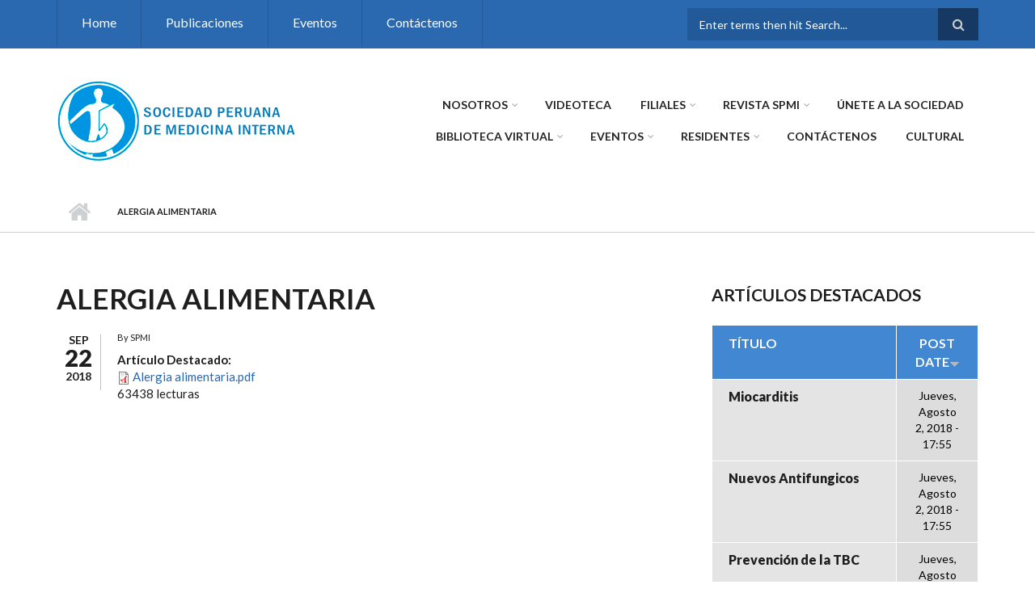

--- FILE ---
content_type: text/html; charset=utf-8
request_url: http://www.medicinainterna.net.pe/?q=node/250&page=10
body_size: 9627
content:
<!DOCTYPE html>
<html lang="es" dir="ltr"
  xmlns:content="http://purl.org/rss/1.0/modules/content/"
  xmlns:dc="http://purl.org/dc/terms/"
  xmlns:foaf="http://xmlns.com/foaf/0.1/"
  xmlns:og="http://ogp.me/ns#"
  xmlns:rdfs="http://www.w3.org/2000/01/rdf-schema#"
  xmlns:sioc="http://rdfs.org/sioc/ns#"
  xmlns:sioct="http://rdfs.org/sioc/types#"
  xmlns:skos="http://www.w3.org/2004/02/skos/core#"
  xmlns:xsd="http://www.w3.org/2001/XMLSchema#">

<head profile="http://www.w3.org/1999/xhtml/vocab">
  <meta http-equiv="Content-Type" content="text/html; charset=utf-8" />
<meta name="Generator" content="Drupal 7 (http://drupal.org)" />
<link rel="canonical" href="/?q=node/250" />
<link rel="shortlink" href="/?q=node/250" />
<meta name="MobileOptimized" content="width" />
<meta name="HandheldFriendly" content="true" />
<meta name="viewport" content="width=device-width, initial-scale=1" />
<link rel="shortcut icon" href="http://www.medicinainterna.net.pe/sites/default/files/2601logo-1.ico" type="image/vnd.microsoft.icon" />
  <title>Alergia alimentaria | Sociedad Peruana de Medicina Interna</title>
  <style type="text/css" media="all">
@import url("http://www.medicinainterna.net.pe/modules/system/system.base.css?t8qr15");
@import url("http://www.medicinainterna.net.pe/modules/system/system.menus.css?t8qr15");
@import url("http://www.medicinainterna.net.pe/modules/system/system.messages.css?t8qr15");
@import url("http://www.medicinainterna.net.pe/modules/system/system.theme.css?t8qr15");
</style>
<style type="text/css" media="all">
@import url("http://www.medicinainterna.net.pe/modules/comment/comment.css?t8qr15");
@import url("http://www.medicinainterna.net.pe/modules/field/theme/field.css?t8qr15");
@import url("http://www.medicinainterna.net.pe/modules/node/node.css?t8qr15");
@import url("http://www.medicinainterna.net.pe/modules/search/search.css?t8qr15");
@import url("http://www.medicinainterna.net.pe/modules/user/user.css?t8qr15");
@import url("http://www.medicinainterna.net.pe/sites/all/modules/views/css/views.css?t8qr15");
@import url("http://www.medicinainterna.net.pe/sites/all/modules/ckeditor/css/ckeditor.css?t8qr15");
</style>
<style type="text/css" media="all">
@import url("http://www.medicinainterna.net.pe/sites/all/modules/ctools/css/ctools.css?t8qr15");
</style>
<link type="text/css" rel="stylesheet" href="http://maxcdn.bootstrapcdn.com/font-awesome/4.4.0/css/font-awesome.min.css" media="all" />
<style type="text/css" media="all">
@import url("http://www.medicinainterna.net.pe/sites/all/themes/scholarly/js/meanmenu/meanmenu.css?t8qr15");
@import url("http://www.medicinainterna.net.pe/sites/all/libraries/superfish/css/superfish.css?t8qr15");
</style>
<style type="text/css" media="all">
@import url("http://www.medicinainterna.net.pe/sites/all/themes/scholarly/bootstrap/css/bootstrap.css?t8qr15");
@import url("http://www.medicinainterna.net.pe/sites/all/themes/scholarly/js/flexslider/flexslider.css?t8qr15");
@import url("http://www.medicinainterna.net.pe/sites/all/themes/scholarly/style.css?t8qr15");
</style>
<style type="text/css" media="all">
@import url("http://www.medicinainterna.net.pe/sites/all/themes/scholarly/style-blue.css?t8qr15");
</style>
<link type="text/css" rel="stylesheet" href="http://www.medicinainterna.net.pe/sites/all/themes/scholarly/fonts/http/lato-font.css?t8qr15" media="all" />
<style type="text/css" media="all">
@import url("http://www.medicinainterna.net.pe/sites/all/themes/scholarly/fonts/http/sourcecodepro-font.css?t8qr15");
@import url("http://www.medicinainterna.net.pe/sites/all/themes/scholarly/fonts/http/ptserif-blockquote-font.css?t8qr15");
</style>

<!--[if (IE 9)&(!IEMobile)]>
<link type="text/css" rel="stylesheet" href="http://www.medicinainterna.net.pe/sites/all/themes/scholarly/ie9.css?t8qr15" media="all" />
<![endif]-->
<style type="text/css" media="all">
@import url("http://www.medicinainterna.net.pe/sites/all/themes/scholarly/local.css?t8qr15");
</style>

  <!-- HTML5 element support for IE6-8 -->
  <!--[if lt IE 9]>
    <script src="//html5shiv.googlecode.com/svn/trunk/html5.js"></script>
  <![endif]-->
  <script type="text/javascript" src="http://www.medicinainterna.net.pe/sites/all/modules/jquery_update/replace/jquery/1.10/jquery.min.js?v=1.10.2"></script>
<script type="text/javascript" src="http://www.medicinainterna.net.pe/misc/jquery-extend-3.4.0.js?v=1.10.2"></script>
<script type="text/javascript" src="http://www.medicinainterna.net.pe/misc/jquery-html-prefilter-3.5.0-backport.js?v=1.10.2"></script>
<script type="text/javascript" src="http://www.medicinainterna.net.pe/misc/jquery.once.js?v=1.2"></script>
<script type="text/javascript" src="http://www.medicinainterna.net.pe/misc/drupal.js?t8qr15"></script>
<script type="text/javascript" src="http://www.medicinainterna.net.pe/misc/form-single-submit.js?v=7.103"></script>
<script type="text/javascript" src="http://www.medicinainterna.net.pe/sites/default/files/languages/es_OR02-4Ly2YfZvb8FHFeM3n9a9Xw3ZLR76vCFGO_dnKU.js?t8qr15"></script>
<script type="text/javascript" src="http://www.medicinainterna.net.pe/sites/all/themes/scholarly/bootstrap/js/bootstrap.min.js?t8qr15"></script>
<script type="text/javascript">
<!--//--><![CDATA[//><!--
jQuery(document).ready(function($) { 
		$(window).scroll(function() {
			if($(this).scrollTop() != 0) {
				$("#toTop").addClass("show");	
			} else {
				$("#toTop").removeClass("show");
			}
		});
		
		$("#toTop").click(function() {
			$("body,html").animate({scrollTop:0},800);
		});	
		
		});
//--><!]]>
</script>
<script type="text/javascript">
<!--//--><![CDATA[//><!--
jQuery(document).ready(function($) { 

	    var map;
	    var myLatlng;
	    var myZoom;
	    var marker;
		
		});
//--><!]]>
</script>
<script type="text/javascript" src="https://maps.googleapis.com/maps/api/js?v=3&amp;key=AIzaSyDyL-4KyWw_3hp-0jmZLGcJ3zMWkkJ44VI"></script>
<script type="text/javascript">
<!--//--><![CDATA[//><!--
jQuery(document).ready(function($) { 

		if ($("#map-canvas").length>0) {
		
			myLatlng = new google.maps.LatLng(Drupal.settings.scholarly['google_map_latitude'], Drupal.settings.scholarly['google_map_longitude']);
			myZoom = 13;
			
			function initialize() {
			
				var mapOptions = {
				zoom: myZoom,
				mapTypeId: google.maps.MapTypeId.ROADMAP,
				center: myLatlng,
				scrollwheel: false
				};
				
				map = new google.maps.Map(document.getElementById(Drupal.settings.scholarly['google_map_canvas']),mapOptions);
				
				marker = new google.maps.Marker({
				map:map,
				draggable:true,
				position: myLatlng
				});
				
				google.maps.event.addDomListener(window, "resize", function() {
				map.setCenter(myLatlng);
				});
		
			}
		
			google.maps.event.addDomListener(window, "load", initialize);
			
		}
		
		});
//--><!]]>
</script>
<script type="text/javascript">
<!--//--><![CDATA[//><!--
jQuery(document).ready(function($) { 

			var	headerTopHeight = $("#header-top").outerHeight(),
			headerHeight = $("#header").outerHeight();
			
			$(window).scroll(function() {
			if(($(this).scrollTop() > headerTopHeight+headerHeight) && ($(window).width() > 767)) {
				$("body").addClass("onscroll");
				if (($("#site-name").length > 0) && ($("#logo").length > 0)) {
					$(".onscroll #logo").addClass("hide");
				}

				if ($("#banner").length > 0) { 
 					$("#banner").css("marginTop", (headerHeight)+"px");
				} else if ($("#page-intro").length > 0) {
					$("#page-intro").css("marginTop", (headerHeight)+"px");
				} else {
					$("#page").css("marginTop", (headerHeight)+"px");
				}
			} else {
				$("body").removeClass("onscroll");
				$("#logo").removeClass("hide");
				$("#page,#banner,#page-intro").css("marginTop", (0)+"px");
			}
			});
		});
//--><!]]>
</script>
<script type="text/javascript" src="http://www.medicinainterna.net.pe/sites/all/themes/scholarly/js/meanmenu/jquery.meanmenu.fork.js?t8qr15"></script>
<script type="text/javascript">
<!--//--><![CDATA[//><!--
jQuery(document).ready(function($) {

			$("#main-navigation .sf-menu, #main-navigation .content>ul.menu, #main-navigation ul.main-menu").wrap("<div class='meanmenu-wrapper'></div>");
			$("#main-navigation .meanmenu-wrapper").meanmenu({
				meanScreenWidth: "767",
				meanRemoveAttrs: true,
				meanMenuContainer: "#header-inside",
				meanMenuClose: ""
			});

			$("#header-top .sf-menu, #header-top .content>ul.menu").wrap("<div class='header-top-meanmenu-wrapper'></div>");
			$("#header-top .header-top-meanmenu-wrapper").meanmenu({
				meanScreenWidth: "767",
				meanRemoveAttrs: true,
				meanMenuContainer: "#header-top-inside",
				meanMenuClose: ""
			});

		});
//--><!]]>
</script>
<script type="text/javascript">
<!--//--><![CDATA[//><!--

        (function($) {
		Drupal.FieldGroup = Drupal.FieldGroup || {};
		Drupal.FieldGroup.Effects = Drupal.FieldGroup.Effects || {};

            Drupal.FieldGroup.Effects.processAccordion = {
              execute: function (context, settings, type) {
                $("div.field-group-accordion-wrapper", context).once("fieldgroup-effects", function () {
                  var wrapper = $(this);

                  wrapper.accordion({
                    heightStyle: "content",
                    autoHeight: true,
                    active: ".field-group-accordion-active",
                    collapsible: true,
                    changestart: function(event, ui) {
                      if ($(this).hasClass("effect-none")) {
                        ui.options.animated = false;
                      }
                      else {
                        ui.options.animated = "slide";
                      }
                    }
                  });
                });
              }
            }
	
    	})(jQuery);
//--><!]]>
</script>
<script type="text/javascript" src="http://www.medicinainterna.net.pe/sites/all/libraries/superfish/superfish.js?t8qr15"></script>
<script type="text/javascript" src="http://www.medicinainterna.net.pe/sites/all/libraries/superfish/jquery.hoverIntent.minified.js?t8qr15"></script>
<script type="text/javascript" src="http://www.medicinainterna.net.pe/sites/all/libraries/superfish/supposition.js?t8qr15"></script>
<script type="text/javascript" src="http://www.medicinainterna.net.pe/sites/all/libraries/superfish/supersubs.js?t8qr15"></script>
<script type="text/javascript" src="http://www.medicinainterna.net.pe/sites/all/modules/superfish/superfish.js?t8qr15"></script>
<script type="text/javascript" src="http://www.medicinainterna.net.pe/sites/all/themes/scholarly/js/flexslider/jquery.flexslider.js?t8qr15"></script>
<script type="text/javascript" src="http://www.medicinainterna.net.pe/sites/all/themes/scholarly/js/jquery.browser.min.js?t8qr15"></script>
<script type="text/javascript">
<!--//--><![CDATA[//><!--
jQuery.extend(Drupal.settings, {"basePath":"\/","pathPrefix":"","setHasJsCookie":0,"ajaxPageState":{"theme":"scholarly","theme_token":"5Cb2DO5mdv3dqpQ6UCJh_-MAb9dKDD3GXqMM_kyOxps","js":{"sites\/all\/modules\/jquery_update\/replace\/jquery\/1.10\/jquery.min.js":1,"misc\/jquery-extend-3.4.0.js":1,"misc\/jquery-html-prefilter-3.5.0-backport.js":1,"misc\/jquery.once.js":1,"misc\/drupal.js":1,"misc\/form-single-submit.js":1,"public:\/\/languages\/es_OR02-4Ly2YfZvb8FHFeM3n9a9Xw3ZLR76vCFGO_dnKU.js":1,"sites\/all\/themes\/scholarly\/bootstrap\/js\/bootstrap.min.js":1,"0":1,"1":1,"https:\/\/maps.googleapis.com\/maps\/api\/js?v=3\u0026key=AIzaSyDyL-4KyWw_3hp-0jmZLGcJ3zMWkkJ44VI":1,"2":1,"3":1,"sites\/all\/themes\/scholarly\/js\/meanmenu\/jquery.meanmenu.fork.js":1,"4":1,"5":1,"sites\/all\/libraries\/superfish\/superfish.js":1,"sites\/all\/libraries\/superfish\/jquery.hoverIntent.minified.js":1,"sites\/all\/libraries\/superfish\/supposition.js":1,"sites\/all\/libraries\/superfish\/supersubs.js":1,"sites\/all\/modules\/superfish\/superfish.js":1,"sites\/all\/themes\/scholarly\/js\/flexslider\/jquery.flexslider.js":1,"sites\/all\/themes\/scholarly\/js\/jquery.browser.min.js":1},"css":{"modules\/system\/system.base.css":1,"modules\/system\/system.menus.css":1,"modules\/system\/system.messages.css":1,"modules\/system\/system.theme.css":1,"modules\/comment\/comment.css":1,"modules\/field\/theme\/field.css":1,"modules\/node\/node.css":1,"modules\/search\/search.css":1,"modules\/user\/user.css":1,"sites\/all\/modules\/views\/css\/views.css":1,"sites\/all\/modules\/ckeditor\/css\/ckeditor.css":1,"sites\/all\/modules\/ctools\/css\/ctools.css":1,"http:\/\/maxcdn.bootstrapcdn.com\/font-awesome\/4.4.0\/css\/font-awesome.min.css":1,"sites\/all\/themes\/scholarly\/js\/meanmenu\/meanmenu.css":1,"sites\/all\/libraries\/superfish\/css\/superfish.css":1,"sites\/all\/themes\/scholarly\/bootstrap\/css\/bootstrap.css":1,"sites\/all\/themes\/scholarly\/js\/flexslider\/flexslider.css":1,"sites\/all\/themes\/scholarly\/style.css":1,"sites\/all\/themes\/scholarly\/style-blue.css":1,"sites\/all\/themes\/scholarly\/fonts\/http\/lato-font.css":1,"sites\/all\/themes\/scholarly\/fonts\/http\/sourcecodepro-font.css":1,"sites\/all\/themes\/scholarly\/fonts\/http\/ptserif-blockquote-font.css":1,"sites\/all\/themes\/scholarly\/ie9.css":1,"sites\/all\/themes\/scholarly\/local.css":1}},"superfish":[{"id":"2","sf":{"animation":{"opacity":"show"},"speed":"\u0027fast\u0027","autoArrows":false,"dropShadows":false,"disableHI":false},"plugins":{"supposition":true,"bgiframe":false,"supersubs":{"minWidth":"13","maxWidth":"27","extraWidth":1}}},{"id":"1","sf":{"animation":{"opacity":"show"},"speed":"\u0027fast\u0027","autoArrows":false,"dropShadows":false,"disableHI":false},"plugins":{"supposition":true,"bgiframe":false,"supersubs":{"minWidth":"13","maxWidth":"27","extraWidth":1}}}],"urlIsAjaxTrusted":{"\/?q=node\/250\u0026page=10":true},"scholarly":{"google_map_latitude":"40.726576","google_map_longitude":"-74.046822","google_map_canvas":"map-canvas"}});
//--><!]]>
</script>
</head>
<body class="html not-front not-logged-in one-sidebar sidebar-second page-node page-node- page-node-250 node-type-articulos-destacados no-banner sff-7 slff-7 hff-7 pff-7 form-style-1" >
  <div id="skip-link">
    <a href="#main-content" class="element-invisible element-focusable">Pasar al contenido principal</a>
  </div>
    <div id="toTop"><i class="fa fa-angle-up"></i></div>

<!-- #header-top -->
<div id="header-top" class="clearfix">
    <div class="container">

        <!-- #header-top-inside -->
        <div id="header-top-inside" class="clearfix">
            <div class="row">
            
                        <div class="col-md-8">
                <!-- #header-top-left -->
                <div id="header-top-left" class="clearfix">
                    <div class="header-top-area">
                          <div class="region region-header-top-left">
    <div id="block-superfish-2" class="block block-superfish clearfix">

    
  <div class="content">
    <ul id="superfish-2" class="menu sf-menu sf-menu-header-top-menu sf-horizontal sf-style-none sf-total-items-4 sf-parent-items-0 sf-single-items-4"><li id="menu-446-2" class="first odd sf-item-1 sf-depth-1 sf-no-children"><a href="/" title="" class="sf-depth-1">Home</a></li><li id="menu-449-2" class="middle even sf-item-2 sf-depth-1 sf-no-children"><a href="http://www.medicinainterna.net.pe/?q=node/27" title="" class="sf-depth-1">Publicaciones</a></li><li id="menu-448-2" class="middle odd sf-item-3 sf-depth-1 sf-no-children"><a href="/?q=events" title="" class="sf-depth-1">Eventos</a></li><li id="menu-454-2" class="last even sf-item-4 sf-depth-1 sf-no-children"><a href="/?q=contact-us" title="" class="sf-depth-1">Contáctenos</a></li></ul>  </div>
</div>
  </div>
                    </div>
                </div>
                <!-- EOF:#header-top-left -->
            </div>
                        
                        <div class="col-md-4">
                <!-- #header-top-right -->
                <div id="header-top-right" class="clearfix">
                    <div class="header-top-area">                    
                          <div class="region region-header-top-right">
    <div id="block-search-form" class="block block-search clearfix">

    
  <div class="content">
    <form action="/?q=node/250&amp;page=10" method="post" id="search-block-form" accept-charset="UTF-8"><div><div class="container-inline">
      <h2 class="element-invisible">Formulario de búsqueda</h2>
    <div class="form-item form-type-textfield form-item-search-block-form">
 <input onblur="if (this.value == &#039;&#039;) {this.value = &#039;Enter terms then hit Search...&#039;;}" onfocus="if (this.value == &#039;Enter terms then hit Search...&#039;) {this.value = &#039;&#039;;}" type="text" id="edit-search-block-form--2" name="search_block_form" value="Enter terms then hit Search..." size="15" maxlength="128" class="form-text" />
</div>
<div class="form-actions form-wrapper" id="edit-actions"><input value="" type="submit" id="edit-submit" name="op" class="form-submit" /></div><input type="hidden" name="form_build_id" value="form-ipAVZj8jxPMWvfKGE708eITcEkR8--sGF1X7XRE1M3Q" />
<input type="hidden" name="form_id" value="search_block_form" />
</div>
</div></form>  </div>
</div>
  </div>
                    </div>
                </div>
                <!-- EOF:#header-top-right -->
            </div>
                        
            </div>
        </div>
        <!-- EOF: #header-top-inside -->

    </div>
</div>
<!-- EOF: #header-top -->    

<!-- #header -->
<header id="header"  role="banner" class="clearfix">
    <div class="container">
        
        <!-- #header-inside -->
        <div id="header-inside" class="clearfix">
            <div class="row">
            
                <div class="col-md-4">
                    <!-- #header-inside-left -->
                    <div id="header-inside-left" class="clearfix">

                                        <div id="logo">
                    <a href="/" title="Inicio" rel="home"> <img src="http://www.medicinainterna.net.pe/sites/default/files/logo_spmi.png" alt="Inicio" /> </a>
                    </div>
                                        
                                        
                                        
                      

                    </div>
                    <!-- EOF:#header-inside-left -->
                </div>
                
                <div class="col-md-8">
                    <!-- #header-inside-right -->
                    <div id="header-inside-right" class="clearfix">

                        <!-- #main-navigation -->
                        <div id="main-navigation" class="clearfix">
                            <nav role="navigation"> 
                                                                  <div class="region region-navigation">
    <div id="block-superfish-1" class="block block-superfish clearfix">

    
  <div class="content">
    <ul id="superfish-1" class="menu sf-menu sf-main-menu sf-horizontal sf-style-none sf-total-items-10 sf-parent-items-6 sf-single-items-4"><li id="menu-460-1" class="first odd sf-item-1 sf-depth-1 sf-total-children-5 sf-parent-children-0 sf-single-children-5 menuparent"><a href="http://medicinainterna.net.pe" title="" class="sf-depth-1 menuparent">Nosotros</a><ul><li id="menu-901-1" class="first odd sf-item-1 sf-depth-2 sf-no-children"><a href="/?q=node/606" class="sf-depth-2">Consejo Directivo actual</a></li><li id="menu-902-1" class="middle even sf-item-2 sf-depth-2 sf-no-children"><a href="http://medicinainterna.net.pe/presidentes" title="" class="sf-depth-2">Past Presidentes</a></li><li id="menu-910-1" class="middle odd sf-item-3 sf-depth-2 sf-no-children"><a href="/?q=node/54" class="sf-depth-2">Acta de Fundación</a></li><li id="menu-906-1" class="middle even sf-item-4 sf-depth-2 sf-no-children"><a href="/?q=node/53" class="sf-depth-2">Estatutos</a></li><li id="menu-1926-1" class="last odd sf-item-5 sf-depth-2 sf-no-children"><a href="/?q=node/421" class="sf-depth-2">Planeamiento Estratégico</a></li></ul></li><li id="menu-2750-1" class="middle even sf-item-2 sf-depth-1 sf-no-children"><a href="http://medicinainterna.net.pe/?q=node/516" title="" class="sf-depth-1">VIDEOTECA</a></li><li id="menu-905-1" class="middle odd sf-item-3 sf-depth-1 sf-total-children-7 sf-parent-children-0 sf-single-children-7 menuparent"><a href="http://medicinainterna.net.pe" title="" class="sf-depth-1 menuparent">Filiales</a><ul><li id="menu-918-1" class="first odd sf-item-1 sf-depth-2 sf-no-children"><a href="/?q=node/59" class="sf-depth-2">Filial Arequipa</a></li><li id="menu-919-1" class="middle even sf-item-2 sf-depth-2 sf-no-children"><a href="/?q=node/60" class="sf-depth-2">Filial Trujillo</a></li><li id="menu-920-1" class="middle odd sf-item-3 sf-depth-2 sf-no-children"><a href="/?q=node/61" class="sf-depth-2">Filial Ica</a></li><li id="menu-921-1" class="middle even sf-item-4 sf-depth-2 sf-no-children"><a href="/?q=node/62" class="sf-depth-2">Filial Huancayo</a></li><li id="menu-922-1" class="middle odd sf-item-5 sf-depth-2 sf-no-children"><a href="/?q=node/63" class="sf-depth-2">Filial Cusco</a></li><li id="menu-923-1" class="middle even sf-item-6 sf-depth-2 sf-no-children"><a href="/?q=node/64" class="sf-depth-2">Filial Chiclayo</a></li><li id="menu-933-1" class="last odd sf-item-7 sf-depth-2 sf-no-children"><a href="/?q=node/74" class="sf-depth-2">Filial Piura</a></li></ul></li><li id="menu-903-1" class="middle even sf-item-4 sf-depth-1 sf-total-children-2 sf-parent-children-0 sf-single-children-2 menuparent"><a href="http://medicinainterna.net.pe" title="" class="sf-depth-1 menuparent">Revista SPMI</a><ul><li id="menu-1843-1" class="first odd sf-item-1 sf-depth-2 sf-no-children"><a href="https://revistaperuanademedicinainterna.com/" title="" class="sf-depth-2">Revista Actual</a></li><li id="menu-1844-1" class="last even sf-item-2 sf-depth-2 sf-no-children"><a href="/?q=node/27" title="" class="sf-depth-2">Revista anterior </a></li></ul></li><li id="menu-1364-1" class="middle odd sf-item-5 sf-depth-1 sf-no-children"><a href="/?q=requisitos" class="sf-depth-1">ÚNETE A LA SOCIEDAD</a></li><li id="menu-475-1" class="middle even sf-item-6 sf-depth-1 sf-total-children-10 sf-parent-children-0 sf-single-children-10 menuparent"><a href="/?q=node/12" class="sf-depth-1 menuparent">Biblioteca Virtual</a><ul><li id="menu-913-1" class="first odd sf-item-1 sf-depth-2 sf-no-children"><a href="/?q=node/55" class="sf-depth-2">Revistas Médicas</a></li><li id="menu-912-1" class="middle even sf-item-2 sf-depth-2 sf-no-children"><a href="/?q=node/13" class="sf-depth-2">Guías Clínicas</a></li><li id="menu-914-1" class="middle odd sf-item-3 sf-depth-2 sf-no-children"><a href="/?q=node/56" class="sf-depth-2">Organizaciones médicas / Salud pública</a></li><li id="menu-916-1" class="middle even sf-item-4 sf-depth-2 sf-no-children"><a href="/?q=node/58" class="sf-depth-2">Sociedades Médicas Peruanas</a></li><li id="menu-934-1" class="middle odd sf-item-5 sf-depth-2 sf-no-children"><a href="/?q=node/77" class="sf-depth-2">Publicaciones Diversas</a></li><li id="menu-915-1" class="middle even sf-item-6 sf-depth-2 sf-no-children"><a href="/?q=node/57" class="sf-depth-2">Organizaciones internacionales por especialidades</a></li><li id="menu-472-1" class="middle odd sf-item-7 sf-depth-2 sf-no-children"><a href="/?q=node/3" class="sf-depth-2">Artículos destacados</a></li><li id="menu-924-1" class="middle even sf-item-8 sf-depth-2 sf-no-children"><a href="/?q=node/69" class="sf-depth-2">Herramientas de cálculo clínico</a></li><li id="menu-2751-1" class="middle odd sf-item-9 sf-depth-2 sf-no-children"><a href="http://medicinainterna.net.pe" title="" class="sf-depth-2">Publicaciones Diversas</a></li><li id="menu-935-1" class="last even sf-item-10 sf-depth-2 sf-no-children"><a href="http://medicinainterna.net.pe/images/guias/CIE_10.pdf" title="" class="sf-depth-2">CIE10</a></li></ul></li><li id="menu-904-1" class="middle odd sf-item-7 sf-depth-1 sf-total-children-3 sf-parent-children-0 sf-single-children-3 menuparent"><a href="http://medicinainterna.net.pe/?q=events" title="" class="sf-depth-1 menuparent">Eventos</a><ul><li id="menu-1841-1" class="first odd sf-item-1 sf-depth-2 sf-no-children"><a href="http://medicinainterna.net.pe/?q=node/341" title="" class="sf-depth-2">XLI Curso Internacional de Medicina Interna 2019</a></li><li id="menu-2752-1" class="middle even sf-item-2 sf-depth-2 sf-no-children"><a href="/?q=node/522" class="sf-depth-2">Congreso SPMI -2021</a></li><li id="menu-2485-1" class="last odd sf-item-3 sf-depth-2 sf-no-children"><a href="http://medicinainterna.net.pe/sites/default/files/programa_actividades_2020.pdf" title="" class="sf-depth-2">Programa Cientifico 2020</a></li></ul></li><li id="menu-2964-1" class="middle even sf-item-8 sf-depth-1 sf-total-children-3 sf-parent-children-0 sf-single-children-3 menuparent"><a href="https://medicinainterna.net.pe" title="" class="sf-depth-1 menuparent">Residentes</a><ul><li id="menu-2968-1" class="first odd sf-item-1 sf-depth-2 sf-no-children"><a href="https://medicinainterna.net.pe/sites/default/files/GANADORES_CONCURSO_RESIDENTES_2023.jpg" title="" class="sf-depth-2">Concurso 2023</a></li><li id="menu-2965-1" class="middle even sf-item-2 sf-depth-2 sf-no-children"><a href="https://medicinainterna.net.pe/sites/default/files/ganadores-del-concurso-de-casos-clinicos-medicina-interna-2022.PNG" title="" class="sf-depth-2">Concurso 2022</a></li><li id="menu-2967-1" class="last odd sf-item-3 sf-depth-2 sf-no-children"><a href="https://medicinainterna.net.pe/sites/default/files/becados.jpg" title="" class="sf-depth-2">Escuela de Verano 2023</a></li></ul></li><li id="menu-452-1" class="middle odd sf-item-9 sf-depth-1 sf-no-children"><a href="/?q=contact-us" class="sf-depth-1">Contáctenos</a></li><li id="menu-2220-1" class="last even sf-item-10 sf-depth-1 sf-no-children"><a href="http://medicinainterna.net.pe/?q=taxonomy/term/11" title="" class="sf-depth-1">CULTURAL</a></li></ul>  </div>
</div>
  </div>
                                                            </nav>
                        </div>
                        <!-- EOF: #main-navigation -->

                    </div>
                    <!-- EOF:#header-inside-right -->                        
                </div>
         
            </div>
        </div>
        <!-- EOF: #header-inside -->

    </div>
</header>
<!-- EOF: #header -->


<div id="page-intro" class="clearfix"> <div id="page-intro-inside" class="clearfix internal-banner no-internal-banner-image"><div class="container"><div class="row"><div class="col-md-12">
	            <div id="breadcrumb" class="clearfix"><div id="breadcrumb-inside" class="clearfix"><div><a href="/">Inicio</a> <span class="breadcrumb-separator"></span>Alergia alimentaria</div></div></div></div></div></div></div></div>
<!-- #page -->
<div id="page" class="clearfix">

    <!-- #messages-console -->
        <!-- EOF: #messages-console -->

    
    <!-- #main-content -->
    <div id="main-content">
        <div class="container">

            <div class="row">

                
                <section class="col-md-8">

                    <!-- #promoted -->
                                        <!-- EOF: #promoted -->

                    <!-- #main -->
                    <div id="main" class="clearfix">

                                                <h1 class="title" id="page-title">Alergia alimentaria</h1>                        
                        <!-- #tabs -->
                                                    <div class="tabs">
                                                        </div>
                                                <!-- EOF: #tabs -->

                        
                        <!-- #action links -->
                                                <!-- EOF: #action links -->

                         
                        <article id="node-250" class="node node-articulos-destacados clearfix node-mt" about="/?q=node/250" typeof="sioc:Item foaf:Document">
        <div class="post-submitted-info">
        
                <div class="submitted-date">
                                        <div class="month">Sep</div>
          <div class="day">22</div>
          <div class="year">2018</div>
        </div>
                    </div>
          <div class="node-main-content custom-width clearfix">
            <header>
                  <span property="dc:title" content="Alergia alimentaria" class="rdf-meta element-hidden"></span><span property="sioc:num_replies" content="0" datatype="xsd:integer" class="rdf-meta element-hidden"></span>
                <div class="submitted-user">
          By <span rel="sioc:has_creator"><span class="username" xml:lang="" about="/?q=user/1" typeof="sioc:UserAccount" property="foaf:name" datatype="">SPMI</span></span>          </div>
              
       

    </header>
    
    <div class="content">
      <div class="field field-name-field-archivo-art-dest field-type-file field-label-above"><div class="field-label">Artículo Destacado:&nbsp;</div><div class="field-items"><div class="field-item even"><span class="file"><img class="file-icon" alt="Icono PDF" title="application/pdf" src="/modules/file/icons/application-pdf.png" /> <a href="http://www.medicinainterna.net.pe/sites/default/files/Alergia%20alimentaria.pdf" type="application/pdf; length=347198">Alergia alimentaria.pdf</a></span></div></div></div>    </div>

        <footer>
    <ul class="links inline"><li class="statistics_counter first last"><span>63438 lecturas</span></li>
</ul>    </footer>
    
      </div>

</article>                                                
                    </div>
                    <!-- EOF:#main -->

                </section>

                                <aside class="col-md-4 fix-sidebar-second">
                    <!--#sidebar-->
                    <section id="sidebar-second" class="sidebar clearfix">
                      <div class="region region-sidebar-second">
    <div id="block-views-articulos-destacados-block-1" class="block block-views clearfix">

    <h2 class="title">Artículos destacados</h2>
  
  <div class="content">
    <div class="view view-articulos-destacados view-id-articulos_destacados view-display-id-block_1 view-dom-id-65f097b7f587a133fc6201310341ed93">
        
  
  
      <div class="view-content">
      <table class="views-table cols-2" >
         <thead>
      <tr>
                  <th class="views-field views-field-title"  scope="col">
            Título          </th>
                  <th class="views-field views-field-created active views-align-center"  scope="col">
            <a href="/?q=node/250&amp;page=10&amp;order=created&amp;sort=asc" title="ordenar por Post date" class="active">Post date<img typeof="foaf:Image" src="http://www.medicinainterna.net.pe/misc/arrow-asc.png" width="13" height="13" alt="orden ascendente" title="orden ascendente" /></a>          </th>
              </tr>
    </thead>
    <tbody>
          <tr class="odd views-row-first">
                  <td class="views-field views-field-title" >
            <a href="/?q=node/239">Miocarditis</a>          </td>
                  <td class="views-field views-field-created active views-align-center" >
            Jueves, Agosto 2, 2018 - 17:55          </td>
              </tr>
          <tr class="even">
                  <td class="views-field views-field-title" >
            <a href="/?q=node/238">Nuevos Antifungicos</a>          </td>
                  <td class="views-field views-field-created active views-align-center" >
            Jueves, Agosto 2, 2018 - 17:55          </td>
              </tr>
          <tr class="odd">
                  <td class="views-field views-field-title" >
            <a href="/?q=node/237">Prevención de la TBC</a>          </td>
                  <td class="views-field views-field-created active views-align-center" >
            Jueves, Agosto 2, 2018 - 17:54          </td>
              </tr>
          <tr class="even">
                  <td class="views-field views-field-title" >
            <a href="/?q=node/236">Procalcitonina y uso de antibióticos en infecciones respiratorias</a>          </td>
                  <td class="views-field views-field-created active views-align-center" >
            Jueves, Agosto 2, 2018 - 17:54          </td>
              </tr>
          <tr class="odd">
                  <td class="views-field views-field-title" >
            <a href="/?q=node/235">Rifampicina en TBC latente</a>          </td>
                  <td class="views-field views-field-created active views-align-center" >
            Jueves, Agosto 2, 2018 - 17:53          </td>
              </tr>
          <tr class="even">
                  <td class="views-field views-field-title" >
            <a href="/?q=node/234">Sistema endocrino y envejecimiento</a>          </td>
                  <td class="views-field views-field-created active views-align-center" >
            Jueves, Agosto 2, 2018 - 17:52          </td>
              </tr>
          <tr class="odd">
                  <td class="views-field views-field-title" >
            <a href="/?q=node/230">Avances en el manejo de la artritis reumatoidea</a>          </td>
                  <td class="views-field views-field-created active views-align-center" >
            Martes, Julio 3, 2018 - 20:08          </td>
              </tr>
          <tr class="even">
                  <td class="views-field views-field-title" >
            <a href="/?q=node/229">Biomarcadores y uso de antibióticos</a>          </td>
                  <td class="views-field views-field-created active views-align-center" >
            Martes, Julio 3, 2018 - 20:07          </td>
              </tr>
          <tr class="odd">
                  <td class="views-field views-field-title" >
            <a href="/?q=node/228">Candida auris. Revisión</a>          </td>
                  <td class="views-field views-field-created active views-align-center" >
            Martes, Julio 3, 2018 - 20:06          </td>
              </tr>
          <tr class="even">
                  <td class="views-field views-field-title" >
            <a href="/?q=node/227">Endocarditis infecciosa. Revisión</a>          </td>
                  <td class="views-field views-field-created active views-align-center" >
            Martes, Julio 3, 2018 - 20:06          </td>
              </tr>
          <tr class="odd">
                  <td class="views-field views-field-title" >
            <a href="/?q=node/226">Hipertensión en el embarazo</a>          </td>
                  <td class="views-field views-field-created active views-align-center" >
            Martes, Julio 3, 2018 - 20:05          </td>
              </tr>
          <tr class="even">
                  <td class="views-field views-field-title" >
            <a href="/?q=node/225">Legionella. Patógeno reemergente</a>          </td>
                  <td class="views-field views-field-created active views-align-center" >
            Martes, Julio 3, 2018 - 20:00          </td>
              </tr>
          <tr class="odd views-row-last">
                  <td class="views-field views-field-title" >
            <a href="/?q=node/224">Manejo del artritis por chikungunya</a>          </td>
                  <td class="views-field views-field-created active views-align-center" >
            Martes, Julio 3, 2018 - 19:59          </td>
              </tr>
      </tbody>
</table>
    </div>
  
      <h2 class="element-invisible">Páginas</h2><div class="item-list"><ul class="pager"><li class="pager-first first"><a title="Ir a la primera página" href="/?q=node/250">« primero</a></li>
<li class="pager-previous"><a title="Ir a la página anterior" href="/?q=node/250&amp;page=9">‹ anterior</a></li>
<li class="pager-item"><a title="Ir a la página 1" href="/?q=node/250">1</a></li>
<li class="pager-item"><a title="Ir a la página 2" href="/?q=node/250&amp;page=1">2</a></li>
<li class="pager-item"><a title="Ir a la página 3" href="/?q=node/250&amp;page=2">3</a></li>
<li class="pager-item"><a title="Ir a la página 4" href="/?q=node/250&amp;page=3">4</a></li>
<li class="pager-item"><a title="Ir a la página 5" href="/?q=node/250&amp;page=4">5</a></li>
<li class="pager-item"><a title="Ir a la página 6" href="/?q=node/250&amp;page=5">6</a></li>
<li class="pager-item"><a title="Ir a la página 7" href="/?q=node/250&amp;page=6">7</a></li>
<li class="pager-item"><a title="Ir a la página 8" href="/?q=node/250&amp;page=7">8</a></li>
<li class="pager-item"><a title="Ir a la página 9" href="/?q=node/250&amp;page=8">9</a></li>
<li class="pager-item"><a title="Ir a la página 10" href="/?q=node/250&amp;page=9">10</a></li>
<li class="pager-current">11</li>
<li class="pager-item"><a title="Ir a la página 12" href="/?q=node/250&amp;page=11">12</a></li>
<li class="pager-item"><a title="Ir a la página 13" href="/?q=node/250&amp;page=12">13</a></li>
<li class="pager-item"><a title="Ir a la página 14" href="/?q=node/250&amp;page=13">14</a></li>
<li class="pager-item"><a title="Ir a la página 15" href="/?q=node/250&amp;page=14">15</a></li>
<li class="pager-item"><a title="Ir a la página 16" href="/?q=node/250&amp;page=15">16</a></li>
<li class="pager-next"><a title="Ir a la página siguiente" href="/?q=node/250&amp;page=11">siguiente ›</a></li>
<li class="pager-last last"><a title="Ir a la última página" href="/?q=node/250&amp;page=15">última »</a></li>
</ul></div>  
  
      
<div class="more-link">
  <a href="/?q=articulos-destacados">
    Ver más  </a>
</div>
  
  
  
</div>  </div>
</div>
<div id="block-system-main-menu" class="block block-system block-menu clearfix">

    <h2 class="title">Menú principal</h2>
  
  <div class="content">
    <ul class="menu"><li class="first expanded"><a href="http://medicinainterna.net.pe" title="">Nosotros</a><ul class="menu"><li class="first leaf"><a href="/?q=node/606">Consejo Directivo actual</a></li>
<li class="leaf"><a href="http://medicinainterna.net.pe/presidentes" title="">Past Presidentes</a></li>
<li class="leaf"><a href="/?q=node/54">Acta de Fundación</a></li>
<li class="leaf"><a href="/?q=node/53">Estatutos</a></li>
<li class="last leaf"><a href="/?q=node/421">Planeamiento Estratégico</a></li>
</ul></li>
<li class="leaf"><a href="http://medicinainterna.net.pe/?q=node/516" title="">VIDEOTECA</a></li>
<li class="expanded"><a href="http://medicinainterna.net.pe" title="">Filiales</a><ul class="menu"><li class="first leaf"><a href="/?q=node/59">Filial Arequipa</a></li>
<li class="leaf"><a href="/?q=node/60">Filial Trujillo</a></li>
<li class="leaf"><a href="/?q=node/61">Filial Ica</a></li>
<li class="leaf"><a href="/?q=node/62">Filial Huancayo</a></li>
<li class="leaf"><a href="/?q=node/63">Filial Cusco</a></li>
<li class="leaf"><a href="/?q=node/64">Filial Chiclayo</a></li>
<li class="last leaf"><a href="/?q=node/74">Filial Piura</a></li>
</ul></li>
<li class="collapsed"><a href="http://medicinainterna.net.pe" title="">Revista SPMI</a></li>
<li class="leaf"><a href="/?q=requisitos">ÚNETE A LA SOCIEDAD</a></li>
<li class="collapsed"><a href="/?q=node/12">Biblioteca Virtual</a></li>
<li class="expanded"><a href="http://medicinainterna.net.pe/?q=events" title="">Eventos</a><ul class="menu"><li class="first leaf"><a href="http://medicinainterna.net.pe/?q=node/341" title="">XLI Curso Internacional de Medicina Interna 2019</a></li>
<li class="leaf"><a href="/?q=node/522">Congreso SPMI -2021</a></li>
<li class="last leaf"><a href="http://medicinainterna.net.pe/sites/default/files/programa_actividades_2020.pdf" title="">Programa Cientifico 2020</a></li>
</ul></li>
<li class="collapsed"><a href="https://medicinainterna.net.pe" title="">Residentes</a></li>
<li class="leaf"><a href="/?q=contact-us">Contáctenos</a></li>
<li class="last leaf"><a href="http://medicinainterna.net.pe/?q=taxonomy/term/11" title="">CULTURAL</a></li>
</ul>  </div>
</div>
<div id="block-block-34" class="block block-block clearfix">

    <h2 class="title">Maskara</h2>
  
  <div class="content">
    <p><a href="https://drive.google.com/drive/folders/1V7PAxw1EUEcZN1yyZXobMC8mkQBSDWc_"><img alt="" src="/sites/default/files/Maskara_ano_5_N_22_enero_2024.JPG" style="width:100%" /></a></p>
  </div>
</div>
  </div>
                    </section>
                    <!--EOF:#sidebar-->
                </aside>
                                
            </div>

        </div>
    </div>
    <!-- EOF:#main-content -->

</div>
<!-- EOF: #page -->


<!-- #footer-top -->
<div id="footer-top" class="clearfix two-regions">
    <div class="container">

        <!-- #footer-top-inside -->
        <div id="footer-top-inside" class="clearfix">
            <div class="row">
            
                        <div class="col-sm-6">
                <!-- #footer-top-left -->
                <div id="footer-top-left" class="clearfix">
                    <div class="footer-top-area">
                          <div class="region region-footer-top-left">
    <div id="block-block-5" class="block block-block clearfix">

    
  <div class="content">
    <div id="newsletter-form">
<div class="row">
<div class="col-lg-5">
<span class="text">Suscribirse en <br> nuestro anuncios</span>
</div>
<div class="col-lg-7">
<form action="">
<div>
<div class="form-item form-type-textfield">
<input type="text" class="form-text" name="subscribe" value="Your email address" onfocus="if (this.value == 'administracion@medicinainterna.net.pe') {this.value = '';}" onblur="if (this.value == '') {this.value = 'Your email address';}" /></div>
<div class="form-actions">
<input value="SUSCRIRSE" type="submit" id="edit-submit" name="subscribe" class="form-submit">
</div>
</div>
</form>
</div>
</div>
</div>  </div>
</div>
  </div>
                    </div>
                </div>
                <!-- EOF:#footer-top-left -->
            </div>
                        
                        <div class="col-sm-6">
                <!-- #footer-top-right -->
                <div id="footer-top-right" class="clearfix">
                    <div class="footer-top-area">                    
                          <div class="region region-footer-top-right">
    <div id="block-block-4" class="block block-block clearfix">

    
  <div class="content">
    <p><a href="https://www.solami.com.mx/" target="_blank"><img alt="" src="../logo_solami.png" style="height:100px; width:250px" /></a>  <a href="https://www.acponline.org/" target="_blank"><img alt="" src="../logo_acp_usa.png" style="height:101px; width:250px" /></a></p>
<p><a href="https://www.youtube.com/channel/UC4_CWSEett43wsoG1Ph114A/videos" target="_blank"><img alt="" src="/sites/default/files/canal-youtube-spmi.jpg" style="height:187px; width:250px" /></a> <a href="http://www.worldometers.info/es/" target="_blank"><img alt="" src="http://www.worldometers.info/img/worldometers-fb.jpg" style="height:200px; width:200px" /></a></p>
  </div>
</div>
  </div>
                    </div>
                </div>
                <!-- EOF:#footer-top-right -->
            </div>
                        
            </div>
        </div>
        <!-- EOF: #footer-top-inside -->

    </div>
</div>
<!-- EOF: #footer-top -->    

<!-- #footer -->
<footer id="footer" class="clearfix">
    <div class="container">

        <div class="row">
                        <div class="col-sm-3">
                <div class="footer-area">
                  <div class="region region-footer-first">
    <div id="block-block-18" class="block block-block clearfix">

    
  <div class="content">
    <p><a href="http://medicinainterna.net.pe/sites/default/files/Sindromes-Infecciosos.jpg"><img alt="" src="http://medicinainterna.net.pe/sites/default/files/Sindromes-Infecciosos.jpg" style="height:367px; width:250px" /></a>  </p>
  </div>
</div>
<div id="block-block-13" class="block block-block clearfix">

    
  <div class="content">
    <!-- #footer-logo -->
<div id="footer-logo">
<img src="/sites/all/themes/scholarly/images/logo-new.png" alt="" />
</div>
<!-- EOF: #footer-logo -->
<h2>SPMI</h2>
<p class="subtitle">Sociedad Peruana de Medicina Interna</p>
<p>Dirección: Av. José Pardo 138 Of. 401. Miraflores Lima-Perú  
Telf. (511) 445-1954  Telefax : (511) 445-5396.</p>
<div class="Leer-link"><a href="/?q=contact-us">Leer más </a></div>  </div>
</div>
  </div>
                </div>
            </div>
                  

                  
            <div class="col-sm-3">
                <div class="footer-area">
                  <div class="region region-footer-second">
    <div id="block-block-19" class="block block-block clearfix">

    
  <div class="content">
    <p><a href="http://medicinainterna.net.pe/sites/default/files/Urgencias-Alergologicas.jpg"><img alt="" src="http://medicinainterna.net.pe/sites/default/files/Urgencias-Alergologicas.jpg" style="height:357px; width:250px" /></a></p>
  </div>
</div>
<div id="block-menu-menu-about-the-institution" class="block block-menu clearfix">

    <h2 class="title">Nuestra Institución</h2>
  
  <div class="content">
    <ul class="menu"><li class="first leaf"><a href="/?q=node/48" title="">Junta Directiva actual</a></li>
<li class="leaf"><a href="/?q=node/53" title="">Estatutos</a></li>
<li class="leaf"><a href="/?q=node/50" title="">Past Presidentes</a></li>
<li class="last leaf"><a href="/?q=node/54" title="">Acta de fundación</a></li>
</ul>  </div>
</div>
  </div>
                </div>
            </div>
            
                        <div class="col-sm-3">
                <div class="footer-area">
                  <div class="region region-footer-third">
    <div id="block-block-17" class="block block-block clearfix">

    
  <div class="content">
    <p><a href="http://medicinainterna.net.pe/sites/default/files/Urgencias_Digestivas.jpg"><img alt="" src="http://medicinainterna.net.pe/sites/default/files/Urgencias_Digestivas.jpg" style="height:365px; width:250px" /></a> </p>
  </div>
</div>
<div id="block-menu-menu-study-at-the-institution" class="block block-menu clearfix">

    <h2 class="title">FILIALES</h2>
  
  <div class="content">
    <ul class="menu"><li class="first leaf"><a href="/?q=node/59" title="">Filial Arequipa</a></li>
<li class="leaf"><a href="/?q=node/61" title="">Filial Ica</a></li>
<li class="leaf"><a href="/?q=node/62" title="">Filial Huancayo</a></li>
<li class="leaf"><a href="/?q=node/60" title="">Filial Trujillo</a></li>
<li class="leaf"><a href="/?q=node/63" title="">Filial Cusco</a></li>
<li class="leaf"><a href="/?q=node/64" title="">Filial Chiclayo</a></li>
<li class="last leaf"><a href="/?q=node/74" title="">Filial Piura</a></li>
</ul>  </div>
</div>
  </div>
                </div>
            </div>
            
                        <div class="col-sm-3">
                <div class="footer-area">
                  <div class="region region-footer-fourth">
    <div id="block-block-20" class="block block-block clearfix">

    
  <div class="content">
    <p><a href="http://medicinainterna.net.pe/?q=articulos-destacados-covid19"><img alt="" src="http://medicinainterna.net.pe/sites/default/files/banner-covid-19.jpg" style="width:100%" /></a></p>
<p><a href="http://medicinainterna.net.pe/?q=taxonomy/term/9"><img alt="" src="/sites/default/files/ultimos-videos-spmi.jpg" style="width:100%" /></a></p>
  </div>
</div>
<div id="block-menu-menu-research-at-the-instutition" class="block block-menu clearfix">

    <h2 class="title">Link y Recursos</h2>
  
  <div class="content">
    <ul class="menu"><li class="first leaf"><a href="/?q=node/3" title="">Artículos Destacados</a></li>
<li class="leaf"><a href="/?q=node/69" title="">Herramientas de Cálculo Clínico</a></li>
<li class="leaf"><a href="/?q=node/13" title="">Guías Clínicas</a></li>
<li class="leaf"><a href="/?q=node/55" title="">Link a Revistas Médicas</a></li>
<li class="leaf"><a href="/?q=node/56" title="">Organizaciones Médicas/ Salud Pública</a></li>
<li class="leaf"><a href="/?q=node/57" title="">Organizaciones Internacionales</a></li>
<li class="last leaf"><a href="/?q=node/58" title="">Sociedades Médicas Peruanas</a></li>
</ul>  </div>
</div>
  </div>
                </div>
            </div>
                    </div>

    </div>
</footer> 
<!-- EOF #footer -->

<div id="subfooter" class="clearfix">
	<div class="container">
		
		<!-- #subfooter-inside -->
		<div id="subfooter-inside" class="clearfix">
            <div class="row">
    			<div class="col-md-4">
                    <!-- #subfooter-left -->
                                        <div class="subfooter-area left">
                      <div class="region region-sub-footer-left">
    <div id="block-block-1" class="block block-block clearfix">

    
  <div class="content">
    <p>Copyright © SPMI 2017. Todos los Derechos Reservados. Desarrollado <a href="http://www.atocongo.com">www.atocongo.com</a></p>
  </div>
</div>
  </div>
                    </div>
                                        <!-- EOF: #subfooter-left -->
    			</div>
    			<div class="col-md-8">
                    <!-- #subfooter-right -->
                                        <div class="subfooter-area right">
                      <div class="region region-footer">
    <div id="block-menu-menu-subfooter-menu" class="block block-menu clearfix">

    
  <div class="content">
    <ul class="menu"><li class="first leaf"><a href="/" title="">Inicio</a></li>
<li class="leaf"><a href="/?q=news" title="">Actividades</a></li>
<li class="leaf"><a href="/?q=events" title="">Eventos</a></li>
<li class="collapsed"><a href="http://www.medicinainterna.net.pe/?q=node/27" title="">Revistas</a></li>
<li class="last leaf"><a href="/?q=contact-us" title="">Contáctenos</a></li>
</ul>  </div>
</div>
  </div>
                    </div>
                                        <!-- EOF: #subfooter-right -->
    			</div>
            </div>
		</div>
		<!-- EOF: #subfooter-inside -->
	
	</div>
</div><!-- EOF:#subfooter -->
  </body>
</html>
